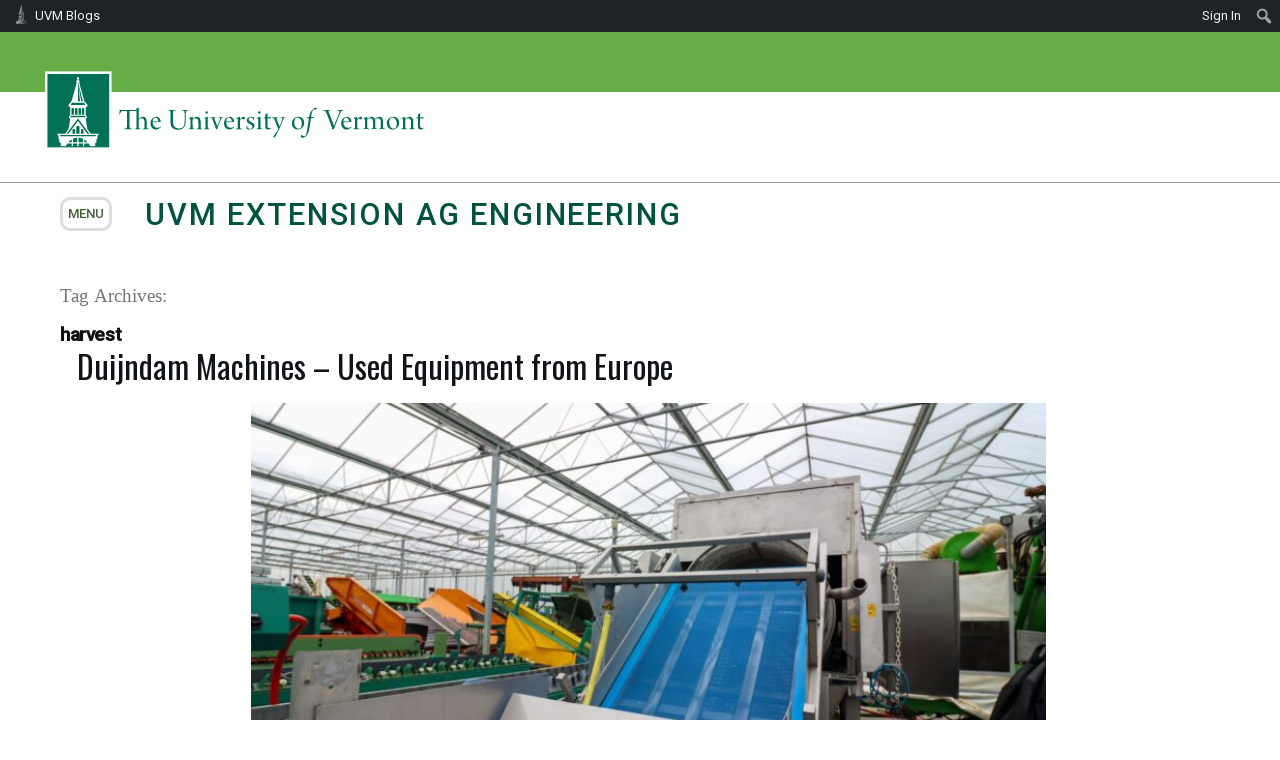

--- FILE ---
content_type: text/html; charset=UTF-8
request_url: https://blog.uvm.edu/cwcallah/tag/harvest/
body_size: 63515
content:
<!doctype html>
<html lang="en-US">
<head>
	<meta charset="UTF-8" />
	<meta name="viewport" content="width=device-width, initial-scale=1" />
	<link rel="profile" href="https://gmpg.org/xfn/11" />
	<link rel="stylesheet" href="https://fonts.googleapis.com/css?family=Oswald:300,regular|Playfair+Display:regular|Roboto:300,500,regular&amp;subset=latin,latin-ext" media="all" />
<!--
	<style>
		@import url("https://www.uvm.edu/sites/all/themes/uvmbase/css/styles.css?pmj1md");
		@import url("https://www.uvm.edu/sites/all/themes/uvmsubsites/css/templatestyles.css?pmj1md");
		@import url("https://www.uvm.edu/sites/all/modules/custom/uvm_special_menu_items/css/buttons.css?pmj4fm");
	</style>
	<style media="print">
		@import url("https://www.uvm.edu/sites/all/themes/uvmbase/css/print.css?pmj1md");
	</style>

	<script src="https://www.uvm.edu/sites/default/files/google_tag/google_tag.script.js?pmj1md"></script>
	<script src="https://www.uvm.edu/sites/all/modules/contrib/jquery_update/replace/jquery/1.7/jquery.min.js?v=1.7.2"></script>
	<script src="https://www.uvm.edu/misc/jquery.once.js?v=1.2"></script>
	<script src="https://www.uvm.edu/sites/all/modules/custom/responsive_slides/js/makeSlide.js?pmj1md"></script>
	<script src="https://www.uvm.edu/sites/all/modules/custom/uvm_special_menu_items/js/toggleMenus.js?pmj1md"></script>
	<script src="https://www.uvm.edu/sites/all/themes/uvmbase/js/script4.js?pmj1md"></script>
	<script src="https://www.uvm.edu/sites/all/themes/uvmbase/js/gsc.js?pmj1md"></script>
	<script src="https://www.uvm.edu/sites/all/themes/uvmbase/js/swipe3.js?pmj1md"></script>
	<script src="https://www.uvm.edu/sites/all/themes/uvmbase/js/modernizr.custom.min.js?pmj1md"></script>
	<script src="https://www.uvm.edu/sites/all/themes/uvmbase/js/uvm_directory_find_people.js?pmj1md"></script>
	<script src="https://www.uvm.edu/sites/all/themes/uvmbase/js/newsFeatureImage.js?pmj1md"></script>
	<script src="https://www.uvm.edu/sites/all/themes/uvmbase/js/circles.js?pmj1md"></script>
	<script src="https://www.uvm.edu/sites/all/themes/uvmbase/js/header_boxes.js?pmj1md"></script>
	<script src="https://www.uvm.edu/sites/all/themes/uvmbase/js/atoz_hash_rewrite.js?pmj1md"></script>
	<script src="https://www.uvm.edu/sites/all/themes/uvmsubsites/js/script.js?pmj1md"></script>
-->
	<script type="text/javascript">
		document.documentElement.className = 'js';
	</script>
	<title>harvest &#8211; UVM Extension Ag Engineering</title>
<meta name='robots' content='max-image-preview:large' />
<link rel='dns-prefetch' href='//ajax.googleapis.com' />
<link rel="alternate" type="application/rss+xml" title="UVM Extension Ag Engineering &raquo; Feed" href="https://blog.uvm.edu/cwcallah/feed/" />
<link rel="alternate" type="application/rss+xml" title="UVM Extension Ag Engineering &raquo; Comments Feed" href="https://blog.uvm.edu/cwcallah/comments/feed/" />
<link rel="alternate" type="application/rss+xml" title="UVM Extension Ag Engineering &raquo; harvest Tag Feed" href="https://blog.uvm.edu/cwcallah/tag/harvest/feed/" />
		<!-- This site uses the Google Analytics by MonsterInsights plugin v9.0.1 - Using Analytics tracking - https://www.monsterinsights.com/ -->
							<script src="//www.googletagmanager.com/gtag/js?id=G-EFNNZL58L3"  data-cfasync="false" data-wpfc-render="false" async></script>
			<script data-cfasync="false" data-wpfc-render="false">
				var mi_version = '9.0.1';
				var mi_track_user = true;
				var mi_no_track_reason = '';
								var MonsterInsightsDefaultLocations = {"page_location":"https:\/\/blog.uvm.edu\/cwcallah\/tag\/harvest\/"};
				if ( typeof MonsterInsightsPrivacyGuardFilter === 'function' ) {
					var MonsterInsightsLocations = (typeof MonsterInsightsExcludeQuery === 'object') ? MonsterInsightsPrivacyGuardFilter( MonsterInsightsExcludeQuery ) : MonsterInsightsPrivacyGuardFilter( MonsterInsightsDefaultLocations );
				} else {
					var MonsterInsightsLocations = (typeof MonsterInsightsExcludeQuery === 'object') ? MonsterInsightsExcludeQuery : MonsterInsightsDefaultLocations;
				}

								var disableStrs = [
										'ga-disable-G-EFNNZL58L3',
									];

				/* Function to detect opted out users */
				function __gtagTrackerIsOptedOut() {
					for (var index = 0; index < disableStrs.length; index++) {
						if (document.cookie.indexOf(disableStrs[index] + '=true') > -1) {
							return true;
						}
					}

					return false;
				}

				/* Disable tracking if the opt-out cookie exists. */
				if (__gtagTrackerIsOptedOut()) {
					for (var index = 0; index < disableStrs.length; index++) {
						window[disableStrs[index]] = true;
					}
				}

				/* Opt-out function */
				function __gtagTrackerOptout() {
					for (var index = 0; index < disableStrs.length; index++) {
						document.cookie = disableStrs[index] + '=true; expires=Thu, 31 Dec 2099 23:59:59 UTC; path=/';
						window[disableStrs[index]] = true;
					}
				}

				if ('undefined' === typeof gaOptout) {
					function gaOptout() {
						__gtagTrackerOptout();
					}
				}
								window.dataLayer = window.dataLayer || [];

				window.MonsterInsightsDualTracker = {
					helpers: {},
					trackers: {},
				};
				if (mi_track_user) {
					function __gtagDataLayer() {
						dataLayer.push(arguments);
					}

					function __gtagTracker(type, name, parameters) {
						if (!parameters) {
							parameters = {};
						}

						if (parameters.send_to) {
							__gtagDataLayer.apply(null, arguments);
							return;
						}

						if (type === 'event') {
														parameters.send_to = monsterinsights_frontend.v4_id;
							var hookName = name;
							if (typeof parameters['event_category'] !== 'undefined') {
								hookName = parameters['event_category'] + ':' + name;
							}

							if (typeof MonsterInsightsDualTracker.trackers[hookName] !== 'undefined') {
								MonsterInsightsDualTracker.trackers[hookName](parameters);
							} else {
								__gtagDataLayer('event', name, parameters);
							}
							
						} else {
							__gtagDataLayer.apply(null, arguments);
						}
					}

					__gtagTracker('js', new Date());
					__gtagTracker('set', {
						'developer_id.dZGIzZG': true,
											});
					if ( MonsterInsightsLocations.page_location ) {
						__gtagTracker('set', MonsterInsightsLocations);
					}
										__gtagTracker('config', 'G-EFNNZL58L3', {"forceSSL":"true"} );
															window.gtag = __gtagTracker;										(function () {
						/* https://developers.google.com/analytics/devguides/collection/analyticsjs/ */
						/* ga and __gaTracker compatibility shim. */
						var noopfn = function () {
							return null;
						};
						var newtracker = function () {
							return new Tracker();
						};
						var Tracker = function () {
							return null;
						};
						var p = Tracker.prototype;
						p.get = noopfn;
						p.set = noopfn;
						p.send = function () {
							var args = Array.prototype.slice.call(arguments);
							args.unshift('send');
							__gaTracker.apply(null, args);
						};
						var __gaTracker = function () {
							var len = arguments.length;
							if (len === 0) {
								return;
							}
							var f = arguments[len - 1];
							if (typeof f !== 'object' || f === null || typeof f.hitCallback !== 'function') {
								if ('send' === arguments[0]) {
									var hitConverted, hitObject = false, action;
									if ('event' === arguments[1]) {
										if ('undefined' !== typeof arguments[3]) {
											hitObject = {
												'eventAction': arguments[3],
												'eventCategory': arguments[2],
												'eventLabel': arguments[4],
												'value': arguments[5] ? arguments[5] : 1,
											}
										}
									}
									if ('pageview' === arguments[1]) {
										if ('undefined' !== typeof arguments[2]) {
											hitObject = {
												'eventAction': 'page_view',
												'page_path': arguments[2],
											}
										}
									}
									if (typeof arguments[2] === 'object') {
										hitObject = arguments[2];
									}
									if (typeof arguments[5] === 'object') {
										Object.assign(hitObject, arguments[5]);
									}
									if ('undefined' !== typeof arguments[1].hitType) {
										hitObject = arguments[1];
										if ('pageview' === hitObject.hitType) {
											hitObject.eventAction = 'page_view';
										}
									}
									if (hitObject) {
										action = 'timing' === arguments[1].hitType ? 'timing_complete' : hitObject.eventAction;
										hitConverted = mapArgs(hitObject);
										__gtagTracker('event', action, hitConverted);
									}
								}
								return;
							}

							function mapArgs(args) {
								var arg, hit = {};
								var gaMap = {
									'eventCategory': 'event_category',
									'eventAction': 'event_action',
									'eventLabel': 'event_label',
									'eventValue': 'event_value',
									'nonInteraction': 'non_interaction',
									'timingCategory': 'event_category',
									'timingVar': 'name',
									'timingValue': 'value',
									'timingLabel': 'event_label',
									'page': 'page_path',
									'location': 'page_location',
									'title': 'page_title',
									'referrer' : 'page_referrer',
								};
								for (arg in args) {
																		if (!(!args.hasOwnProperty(arg) || !gaMap.hasOwnProperty(arg))) {
										hit[gaMap[arg]] = args[arg];
									} else {
										hit[arg] = args[arg];
									}
								}
								return hit;
							}

							try {
								f.hitCallback();
							} catch (ex) {
							}
						};
						__gaTracker.create = newtracker;
						__gaTracker.getByName = newtracker;
						__gaTracker.getAll = function () {
							return [];
						};
						__gaTracker.remove = noopfn;
						__gaTracker.loaded = true;
						window['__gaTracker'] = __gaTracker;
					})();
									} else {
										console.log("");
					(function () {
						function __gtagTracker() {
							return null;
						}

						window['__gtagTracker'] = __gtagTracker;
						window['gtag'] = __gtagTracker;
					})();
									}
			</script>
				<!-- / Google Analytics by MonsterInsights -->
		<script>
window._wpemojiSettings = {"baseUrl":"https:\/\/s.w.org\/images\/core\/emoji\/15.0.3\/72x72\/","ext":".png","svgUrl":"https:\/\/s.w.org\/images\/core\/emoji\/15.0.3\/svg\/","svgExt":".svg","source":{"concatemoji":"https:\/\/blog.uvm.edu\/cwcallah\/wp-includes\/js\/wp-emoji-release.min.js?ver=6.6.2"}};
/*! This file is auto-generated */
!function(i,n){var o,s,e;function c(e){try{var t={supportTests:e,timestamp:(new Date).valueOf()};sessionStorage.setItem(o,JSON.stringify(t))}catch(e){}}function p(e,t,n){e.clearRect(0,0,e.canvas.width,e.canvas.height),e.fillText(t,0,0);var t=new Uint32Array(e.getImageData(0,0,e.canvas.width,e.canvas.height).data),r=(e.clearRect(0,0,e.canvas.width,e.canvas.height),e.fillText(n,0,0),new Uint32Array(e.getImageData(0,0,e.canvas.width,e.canvas.height).data));return t.every(function(e,t){return e===r[t]})}function u(e,t,n){switch(t){case"flag":return n(e,"\ud83c\udff3\ufe0f\u200d\u26a7\ufe0f","\ud83c\udff3\ufe0f\u200b\u26a7\ufe0f")?!1:!n(e,"\ud83c\uddfa\ud83c\uddf3","\ud83c\uddfa\u200b\ud83c\uddf3")&&!n(e,"\ud83c\udff4\udb40\udc67\udb40\udc62\udb40\udc65\udb40\udc6e\udb40\udc67\udb40\udc7f","\ud83c\udff4\u200b\udb40\udc67\u200b\udb40\udc62\u200b\udb40\udc65\u200b\udb40\udc6e\u200b\udb40\udc67\u200b\udb40\udc7f");case"emoji":return!n(e,"\ud83d\udc26\u200d\u2b1b","\ud83d\udc26\u200b\u2b1b")}return!1}function f(e,t,n){var r="undefined"!=typeof WorkerGlobalScope&&self instanceof WorkerGlobalScope?new OffscreenCanvas(300,150):i.createElement("canvas"),a=r.getContext("2d",{willReadFrequently:!0}),o=(a.textBaseline="top",a.font="600 32px Arial",{});return e.forEach(function(e){o[e]=t(a,e,n)}),o}function t(e){var t=i.createElement("script");t.src=e,t.defer=!0,i.head.appendChild(t)}"undefined"!=typeof Promise&&(o="wpEmojiSettingsSupports",s=["flag","emoji"],n.supports={everything:!0,everythingExceptFlag:!0},e=new Promise(function(e){i.addEventListener("DOMContentLoaded",e,{once:!0})}),new Promise(function(t){var n=function(){try{var e=JSON.parse(sessionStorage.getItem(o));if("object"==typeof e&&"number"==typeof e.timestamp&&(new Date).valueOf()<e.timestamp+604800&&"object"==typeof e.supportTests)return e.supportTests}catch(e){}return null}();if(!n){if("undefined"!=typeof Worker&&"undefined"!=typeof OffscreenCanvas&&"undefined"!=typeof URL&&URL.createObjectURL&&"undefined"!=typeof Blob)try{var e="postMessage("+f.toString()+"("+[JSON.stringify(s),u.toString(),p.toString()].join(",")+"));",r=new Blob([e],{type:"text/javascript"}),a=new Worker(URL.createObjectURL(r),{name:"wpTestEmojiSupports"});return void(a.onmessage=function(e){c(n=e.data),a.terminate(),t(n)})}catch(e){}c(n=f(s,u,p))}t(n)}).then(function(e){for(var t in e)n.supports[t]=e[t],n.supports.everything=n.supports.everything&&n.supports[t],"flag"!==t&&(n.supports.everythingExceptFlag=n.supports.everythingExceptFlag&&n.supports[t]);n.supports.everythingExceptFlag=n.supports.everythingExceptFlag&&!n.supports.flag,n.DOMReady=!1,n.readyCallback=function(){n.DOMReady=!0}}).then(function(){return e}).then(function(){var e;n.supports.everything||(n.readyCallback(),(e=n.source||{}).concatemoji?t(e.concatemoji):e.wpemoji&&e.twemoji&&(t(e.twemoji),t(e.wpemoji)))}))}((window,document),window._wpemojiSettings);
</script>
		<style type="text/css">
			#wpadminbar #wp-admin-bar-my-networks > .ab-item:first-child:before {
				content: "\f325";
				top: 3px;
			}
		</style>
		<link rel='stylesheet' id='uvm-general-menu-css' href='https://blog.uvm.edu/cwcallah/wp-content/plugins/uvm-general/stylesheet.css?ver=6.6.2' media='all' />
<link rel='stylesheet' id='uvm-icon-font-css' href='https://blog.uvm.edu/cwcallah/wp-content/plugins/uvm-general/css/uvm-saa-wordpress.css?ver=6.6.2' media='all' />
<link rel='stylesheet' id='uvm-block-layouts-css' href='https://blog.uvm.edu/cwcallah/wp-content/plugins/uvm-block-layouts/css/style.css?ver=1586788342' media='all' />
<link rel='stylesheet' id='atomic-blocks-fontawesome-css' href='https://blog.uvm.edu/cwcallah/wp-content/plugins/atomic-blocks/dist/assets/fontawesome/css/all.min.css?ver=1570027478' media='all' />
<link rel='stylesheet' id='dashicons-css' href='https://blog.uvm.edu/cwcallah/wp-includes/css/dashicons.min.css?ver=6.6.2' media='all' />
<link rel='stylesheet' id='admin-bar-css' href='https://blog.uvm.edu/cwcallah/wp-includes/css/admin-bar.min.css?ver=6.6.2' media='all' />
<style id='admin-bar-inline-css'>

		@media screen { html { margin-top: 32px !important; } }
		@media screen and ( max-width: 782px ) { html { margin-top: 46px !important; } }
	
@media print { #wpadminbar { display:none; } }
</style>
<style id='wp-emoji-styles-inline-css'>

	img.wp-smiley, img.emoji {
		display: inline !important;
		border: none !important;
		box-shadow: none !important;
		height: 1em !important;
		width: 1em !important;
		margin: 0 0.07em !important;
		vertical-align: -0.1em !important;
		background: none !important;
		padding: 0 !important;
	}
</style>
<link rel='stylesheet' id='wp-block-library-css' href='https://blog.uvm.edu/cwcallah/wp-includes/css/dist/block-library/style.min.css?ver=6.6.2' media='all' />
<style id='wp-block-library-theme-inline-css'>
.wp-block-audio :where(figcaption){color:#555;font-size:13px;text-align:center}.is-dark-theme .wp-block-audio :where(figcaption){color:#ffffffa6}.wp-block-audio{margin:0 0 1em}.wp-block-code{border:1px solid #ccc;border-radius:4px;font-family:Menlo,Consolas,monaco,monospace;padding:.8em 1em}.wp-block-embed :where(figcaption){color:#555;font-size:13px;text-align:center}.is-dark-theme .wp-block-embed :where(figcaption){color:#ffffffa6}.wp-block-embed{margin:0 0 1em}.blocks-gallery-caption{color:#555;font-size:13px;text-align:center}.is-dark-theme .blocks-gallery-caption{color:#ffffffa6}:root :where(.wp-block-image figcaption){color:#555;font-size:13px;text-align:center}.is-dark-theme :root :where(.wp-block-image figcaption){color:#ffffffa6}.wp-block-image{margin:0 0 1em}.wp-block-pullquote{border-bottom:4px solid;border-top:4px solid;color:currentColor;margin-bottom:1.75em}.wp-block-pullquote cite,.wp-block-pullquote footer,.wp-block-pullquote__citation{color:currentColor;font-size:.8125em;font-style:normal;text-transform:uppercase}.wp-block-quote{border-left:.25em solid;margin:0 0 1.75em;padding-left:1em}.wp-block-quote cite,.wp-block-quote footer{color:currentColor;font-size:.8125em;font-style:normal;position:relative}.wp-block-quote.has-text-align-right{border-left:none;border-right:.25em solid;padding-left:0;padding-right:1em}.wp-block-quote.has-text-align-center{border:none;padding-left:0}.wp-block-quote.is-large,.wp-block-quote.is-style-large,.wp-block-quote.is-style-plain{border:none}.wp-block-search .wp-block-search__label{font-weight:700}.wp-block-search__button{border:1px solid #ccc;padding:.375em .625em}:where(.wp-block-group.has-background){padding:1.25em 2.375em}.wp-block-separator.has-css-opacity{opacity:.4}.wp-block-separator{border:none;border-bottom:2px solid;margin-left:auto;margin-right:auto}.wp-block-separator.has-alpha-channel-opacity{opacity:1}.wp-block-separator:not(.is-style-wide):not(.is-style-dots){width:100px}.wp-block-separator.has-background:not(.is-style-dots){border-bottom:none;height:1px}.wp-block-separator.has-background:not(.is-style-wide):not(.is-style-dots){height:2px}.wp-block-table{margin:0 0 1em}.wp-block-table td,.wp-block-table th{word-break:normal}.wp-block-table :where(figcaption){color:#555;font-size:13px;text-align:center}.is-dark-theme .wp-block-table :where(figcaption){color:#ffffffa6}.wp-block-video :where(figcaption){color:#555;font-size:13px;text-align:center}.is-dark-theme .wp-block-video :where(figcaption){color:#ffffffa6}.wp-block-video{margin:0 0 1em}:root :where(.wp-block-template-part.has-background){margin-bottom:0;margin-top:0;padding:1.25em 2.375em}
</style>
<link rel='stylesheet' id='atomic-blocks-style-css-css' href='https://blog.uvm.edu/cwcallah/wp-content/plugins/atomic-blocks/dist/blocks.style.build.css?ver=1617392446' media='all' />
<style id='classic-theme-styles-inline-css'>
/*! This file is auto-generated */
.wp-block-button__link{color:#fff;background-color:#32373c;border-radius:9999px;box-shadow:none;text-decoration:none;padding:calc(.667em + 2px) calc(1.333em + 2px);font-size:1.125em}.wp-block-file__button{background:#32373c;color:#fff;text-decoration:none}
</style>
<style id='global-styles-inline-css'>
:root{--wp--preset--aspect-ratio--square: 1;--wp--preset--aspect-ratio--4-3: 4/3;--wp--preset--aspect-ratio--3-4: 3/4;--wp--preset--aspect-ratio--3-2: 3/2;--wp--preset--aspect-ratio--2-3: 2/3;--wp--preset--aspect-ratio--16-9: 16/9;--wp--preset--aspect-ratio--9-16: 9/16;--wp--preset--color--black: #000000;--wp--preset--color--cyan-bluish-gray: #abb8c3;--wp--preset--color--white: #ffffff;--wp--preset--color--pale-pink: #f78da7;--wp--preset--color--vivid-red: #cf2e2e;--wp--preset--color--luminous-vivid-orange: #ff6900;--wp--preset--color--luminous-vivid-amber: #fcb900;--wp--preset--color--light-green-cyan: #7bdcb5;--wp--preset--color--vivid-green-cyan: #00d084;--wp--preset--color--pale-cyan-blue: #8ed1fc;--wp--preset--color--vivid-cyan-blue: #0693e3;--wp--preset--color--vivid-purple: #9b51e0;--wp--preset--color--primary-uvmgreen: #007155;--wp--preset--color--primary-lightgreen: #B2D23E;--wp--preset--color--primary-lightgreen-lighter-10: #CCEC58;--wp--preset--color--primary-lightgreen-darker-20: #7F9F0B;--wp--preset--color--primary-skyblue: #A7D4EE;--wp--preset--color--primary-skyblue-lighter-10: #C1EEFF;--wp--preset--color--primary-skyblue-darker-20: #74A1BB;--wp--preset--color--secondary-brightyellow: #FFD416;--wp--preset--color--secondary-midblue: #90D4ED;--wp--preset--color--secondary-orange: #F47D20;--wp--preset--color--secondary-yellowochre: #D99B13;--wp--preset--color--secondary-darkblue: #159FDA;--wp--preset--color--secondary-darkgreen: #01533F;--wp--preset--color--secondary-darkgreen-darker-10: #003A26;--wp--preset--color--secondary-deepblue: #1375AF;--wp--preset--color--secondary-deepblue-darker-10: #005C96;--wp--preset--color--grayscale-graybase: #262B30;--wp--preset--color--grayscale-lighter-10: #3F4449;--wp--preset--color--grayscale-lighter-20: #595E63;--wp--preset--color--grayscale-lighter-30: #72777C;--wp--preset--color--grayscale-lighter-40: #8C9196;--wp--preset--color--grayscale-lighter-50: #A5AAAF;--wp--preset--color--silver-silverbase: #BEC3C8;--wp--preset--color--silver-lighter-10: #CACDD1;--wp--preset--color--silver-lighter-20: #595E63;--wp--preset--color--silver-lighter-30: #DDDEE0;--wp--preset--color--silver-lighter-40: #E7E7E7;--wp--preset--color--silver-lighter-50: #F6F4F2;--wp--preset--color--silver-lighter-60: #FBFBF9;--wp--preset--gradient--vivid-cyan-blue-to-vivid-purple: linear-gradient(135deg,rgba(6,147,227,1) 0%,rgb(155,81,224) 100%);--wp--preset--gradient--light-green-cyan-to-vivid-green-cyan: linear-gradient(135deg,rgb(122,220,180) 0%,rgb(0,208,130) 100%);--wp--preset--gradient--luminous-vivid-amber-to-luminous-vivid-orange: linear-gradient(135deg,rgba(252,185,0,1) 0%,rgba(255,105,0,1) 100%);--wp--preset--gradient--luminous-vivid-orange-to-vivid-red: linear-gradient(135deg,rgba(255,105,0,1) 0%,rgb(207,46,46) 100%);--wp--preset--gradient--very-light-gray-to-cyan-bluish-gray: linear-gradient(135deg,rgb(238,238,238) 0%,rgb(169,184,195) 100%);--wp--preset--gradient--cool-to-warm-spectrum: linear-gradient(135deg,rgb(74,234,220) 0%,rgb(151,120,209) 20%,rgb(207,42,186) 40%,rgb(238,44,130) 60%,rgb(251,105,98) 80%,rgb(254,248,76) 100%);--wp--preset--gradient--blush-light-purple: linear-gradient(135deg,rgb(255,206,236) 0%,rgb(152,150,240) 100%);--wp--preset--gradient--blush-bordeaux: linear-gradient(135deg,rgb(254,205,165) 0%,rgb(254,45,45) 50%,rgb(107,0,62) 100%);--wp--preset--gradient--luminous-dusk: linear-gradient(135deg,rgb(255,203,112) 0%,rgb(199,81,192) 50%,rgb(65,88,208) 100%);--wp--preset--gradient--pale-ocean: linear-gradient(135deg,rgb(255,245,203) 0%,rgb(182,227,212) 50%,rgb(51,167,181) 100%);--wp--preset--gradient--electric-grass: linear-gradient(135deg,rgb(202,248,128) 0%,rgb(113,206,126) 100%);--wp--preset--gradient--midnight: linear-gradient(135deg,rgb(2,3,129) 0%,rgb(40,116,252) 100%);--wp--preset--font-size--small: 14px;--wp--preset--font-size--medium: 20px;--wp--preset--font-size--large: 26px;--wp--preset--font-size--x-large: 42px;--wp--preset--font-size--extra-small: 10px;--wp--preset--font-size--regular: 17px;--wp--preset--font-size--larger: 36px;--wp--preset--font-size--huge: 48px;--wp--preset--spacing--20: 0.44rem;--wp--preset--spacing--30: 0.67rem;--wp--preset--spacing--40: 1rem;--wp--preset--spacing--50: 1.5rem;--wp--preset--spacing--60: 2.25rem;--wp--preset--spacing--70: 3.38rem;--wp--preset--spacing--80: 5.06rem;--wp--preset--shadow--natural: 6px 6px 9px rgba(0, 0, 0, 0.2);--wp--preset--shadow--deep: 12px 12px 50px rgba(0, 0, 0, 0.4);--wp--preset--shadow--sharp: 6px 6px 0px rgba(0, 0, 0, 0.2);--wp--preset--shadow--outlined: 6px 6px 0px -3px rgba(255, 255, 255, 1), 6px 6px rgba(0, 0, 0, 1);--wp--preset--shadow--crisp: 6px 6px 0px rgba(0, 0, 0, 1);}:where(.is-layout-flex){gap: 0.5em;}:where(.is-layout-grid){gap: 0.5em;}body .is-layout-flex{display: flex;}.is-layout-flex{flex-wrap: wrap;align-items: center;}.is-layout-flex > :is(*, div){margin: 0;}body .is-layout-grid{display: grid;}.is-layout-grid > :is(*, div){margin: 0;}:where(.wp-block-columns.is-layout-flex){gap: 2em;}:where(.wp-block-columns.is-layout-grid){gap: 2em;}:where(.wp-block-post-template.is-layout-flex){gap: 1.25em;}:where(.wp-block-post-template.is-layout-grid){gap: 1.25em;}.has-black-color{color: var(--wp--preset--color--black) !important;}.has-cyan-bluish-gray-color{color: var(--wp--preset--color--cyan-bluish-gray) !important;}.has-white-color{color: var(--wp--preset--color--white) !important;}.has-pale-pink-color{color: var(--wp--preset--color--pale-pink) !important;}.has-vivid-red-color{color: var(--wp--preset--color--vivid-red) !important;}.has-luminous-vivid-orange-color{color: var(--wp--preset--color--luminous-vivid-orange) !important;}.has-luminous-vivid-amber-color{color: var(--wp--preset--color--luminous-vivid-amber) !important;}.has-light-green-cyan-color{color: var(--wp--preset--color--light-green-cyan) !important;}.has-vivid-green-cyan-color{color: var(--wp--preset--color--vivid-green-cyan) !important;}.has-pale-cyan-blue-color{color: var(--wp--preset--color--pale-cyan-blue) !important;}.has-vivid-cyan-blue-color{color: var(--wp--preset--color--vivid-cyan-blue) !important;}.has-vivid-purple-color{color: var(--wp--preset--color--vivid-purple) !important;}.has-black-background-color{background-color: var(--wp--preset--color--black) !important;}.has-cyan-bluish-gray-background-color{background-color: var(--wp--preset--color--cyan-bluish-gray) !important;}.has-white-background-color{background-color: var(--wp--preset--color--white) !important;}.has-pale-pink-background-color{background-color: var(--wp--preset--color--pale-pink) !important;}.has-vivid-red-background-color{background-color: var(--wp--preset--color--vivid-red) !important;}.has-luminous-vivid-orange-background-color{background-color: var(--wp--preset--color--luminous-vivid-orange) !important;}.has-luminous-vivid-amber-background-color{background-color: var(--wp--preset--color--luminous-vivid-amber) !important;}.has-light-green-cyan-background-color{background-color: var(--wp--preset--color--light-green-cyan) !important;}.has-vivid-green-cyan-background-color{background-color: var(--wp--preset--color--vivid-green-cyan) !important;}.has-pale-cyan-blue-background-color{background-color: var(--wp--preset--color--pale-cyan-blue) !important;}.has-vivid-cyan-blue-background-color{background-color: var(--wp--preset--color--vivid-cyan-blue) !important;}.has-vivid-purple-background-color{background-color: var(--wp--preset--color--vivid-purple) !important;}.has-black-border-color{border-color: var(--wp--preset--color--black) !important;}.has-cyan-bluish-gray-border-color{border-color: var(--wp--preset--color--cyan-bluish-gray) !important;}.has-white-border-color{border-color: var(--wp--preset--color--white) !important;}.has-pale-pink-border-color{border-color: var(--wp--preset--color--pale-pink) !important;}.has-vivid-red-border-color{border-color: var(--wp--preset--color--vivid-red) !important;}.has-luminous-vivid-orange-border-color{border-color: var(--wp--preset--color--luminous-vivid-orange) !important;}.has-luminous-vivid-amber-border-color{border-color: var(--wp--preset--color--luminous-vivid-amber) !important;}.has-light-green-cyan-border-color{border-color: var(--wp--preset--color--light-green-cyan) !important;}.has-vivid-green-cyan-border-color{border-color: var(--wp--preset--color--vivid-green-cyan) !important;}.has-pale-cyan-blue-border-color{border-color: var(--wp--preset--color--pale-cyan-blue) !important;}.has-vivid-cyan-blue-border-color{border-color: var(--wp--preset--color--vivid-cyan-blue) !important;}.has-vivid-purple-border-color{border-color: var(--wp--preset--color--vivid-purple) !important;}.has-vivid-cyan-blue-to-vivid-purple-gradient-background{background: var(--wp--preset--gradient--vivid-cyan-blue-to-vivid-purple) !important;}.has-light-green-cyan-to-vivid-green-cyan-gradient-background{background: var(--wp--preset--gradient--light-green-cyan-to-vivid-green-cyan) !important;}.has-luminous-vivid-amber-to-luminous-vivid-orange-gradient-background{background: var(--wp--preset--gradient--luminous-vivid-amber-to-luminous-vivid-orange) !important;}.has-luminous-vivid-orange-to-vivid-red-gradient-background{background: var(--wp--preset--gradient--luminous-vivid-orange-to-vivid-red) !important;}.has-very-light-gray-to-cyan-bluish-gray-gradient-background{background: var(--wp--preset--gradient--very-light-gray-to-cyan-bluish-gray) !important;}.has-cool-to-warm-spectrum-gradient-background{background: var(--wp--preset--gradient--cool-to-warm-spectrum) !important;}.has-blush-light-purple-gradient-background{background: var(--wp--preset--gradient--blush-light-purple) !important;}.has-blush-bordeaux-gradient-background{background: var(--wp--preset--gradient--blush-bordeaux) !important;}.has-luminous-dusk-gradient-background{background: var(--wp--preset--gradient--luminous-dusk) !important;}.has-pale-ocean-gradient-background{background: var(--wp--preset--gradient--pale-ocean) !important;}.has-electric-grass-gradient-background{background: var(--wp--preset--gradient--electric-grass) !important;}.has-midnight-gradient-background{background: var(--wp--preset--gradient--midnight) !important;}.has-small-font-size{font-size: var(--wp--preset--font-size--small) !important;}.has-medium-font-size{font-size: var(--wp--preset--font-size--medium) !important;}.has-large-font-size{font-size: var(--wp--preset--font-size--large) !important;}.has-x-large-font-size{font-size: var(--wp--preset--font-size--x-large) !important;}
:where(.wp-block-post-template.is-layout-flex){gap: 1.25em;}:where(.wp-block-post-template.is-layout-grid){gap: 1.25em;}
:where(.wp-block-columns.is-layout-flex){gap: 2em;}:where(.wp-block-columns.is-layout-grid){gap: 2em;}
:root :where(.wp-block-pullquote){font-size: 1.5em;line-height: 1.6;}
</style>
<link rel='stylesheet' id='jquery-ui-style-css' href='https://ajax.googleapis.com/ajax/libs/jqueryui/1.11.4/themes/ui-darkness/jquery-ui.css?ver=1.11.4' media='all' />
<link rel='stylesheet' id='parent-style-css' href='https://blog.uvm.edu/cwcallah/wp-content/themes/twentynineteen/style.css?ver=6.6.2' media='all' />
<link rel='stylesheet' id='font-socialmedia-css' href='https://blog.uvm.edu/cwcallah/wp-content/themes/uvm2019/css/font-socialmedia/stylesheet.css?ver=0.3.27' media='all' />
<link rel='stylesheet' id='uvm2019-base-css' href='https://blog.uvm.edu/cwcallah/wp-content/themes/uvm2019/css/base.css?ver=0.3.27' media='all' />
<link rel='stylesheet' id='uvm2019-layout-css' href='https://blog.uvm.edu/cwcallah/wp-content/themes/uvm2019/css/layout.css?ver=0.3.27' media='all' />
<link rel='stylesheet' id='uvm2019-menu-css' href='https://blog.uvm.edu/cwcallah/wp-content/themes/uvm2019/css/menu.css?ver=0.3.27' media='all' />
<link rel='stylesheet' id='twentynineteen-style-css' href='https://blog.uvm.edu/cwcallah/wp-content/themes/uvm2019/style.css?ver=0.3.27' media='all' />
<link rel='stylesheet' id='twentynineteen-print-style-css' href='https://blog.uvm.edu/cwcallah/wp-content/themes/twentynineteen/print.css?ver=0.3.27' media='print' />
<script src="https://blog.uvm.edu/cwcallah/wp-content/plugins/google-analytics-for-wordpress/assets/js/frontend-gtag.min.js?ver=9.0.1" id="monsterinsights-frontend-script-js"></script>
<script data-cfasync="false" data-wpfc-render="false" id='monsterinsights-frontend-script-js-extra'>var monsterinsights_frontend = {"js_events_tracking":"true","download_extensions":"doc,pdf,ppt,zip,xls,docx,pptx,xlsx","inbound_paths":"[]","home_url":"https:\/\/blog.uvm.edu\/cwcallah","hash_tracking":"false","v4_id":"G-EFNNZL58L3"};</script>
<script src="https://blog.uvm.edu/cwcallah/wp-includes/js/jquery/jquery.min.js?ver=3.7.1" id="jquery-core-js"></script>
<script src="https://blog.uvm.edu/cwcallah/wp-includes/js/jquery/jquery-migrate.min.js?ver=3.4.1" id="jquery-migrate-js"></script>
<script src="https://blog.uvm.edu/cwcallah/wp-content/themes/uvm2019/js/menus.js?ver=0.3.27" id="uvm2019-menus-js"></script>
<script src="https://blog.uvm.edu/cwcallah/wp-content/themes/twentynineteen/js/priority-menu.js?ver=20200129" id="twentynineteen-priority-menu-js" defer data-wp-strategy="defer"></script>
<link rel="https://api.w.org/" href="https://blog.uvm.edu/cwcallah/wp-json/" /><link rel="alternate" title="JSON" type="application/json" href="https://blog.uvm.edu/cwcallah/wp-json/wp/v2/tags/36713" /><link rel="EditURI" type="application/rsd+xml" title="RSD" href="https://blog.uvm.edu/cwcallah/xmlrpc.php?rsd" />
<meta name="generator" content="WordPress 6.6.2" />
<style type="text/css">






.wp-caption-text {
font-size:11px !important;
font-style:italic !important;
}




</style>

	<style type="text/css" id="custom-theme-colors" >
		
		/*
		 * Set background for:
		 * - featured image :before
		 * - featured image :before
		 * - post thumbnail :before
		 * - post thumbnail :before
		 * - Submenu
		 * - Sticky Post
		 * - buttons
		 * - WP Block Button
		 * - Blocks
		 */
		.image-filters-enabled .site-header.featured-image .site-featured-image:before,
		.image-filters-enabled .site-header.featured-image .site-featured-image:after,
		.image-filters-enabled .entry .post-thumbnail:before,
		.image-filters-enabled .entry .post-thumbnail:after,
		.main-navigation .sub-menu,
		.sticky-post,
		.entry .entry-content .wp-block-button .wp-block-button__link:not(.has-background),
		.entry .button, button, input[type="button"], input[type="reset"], input[type="submit"],
		.entry .entry-content > .has-primary-background-color,
		.entry .entry-content > *[class^="wp-block-"].has-primary-background-color,
		.entry .entry-content > *[class^="wp-block-"] .has-primary-background-color,
		.entry .entry-content > *[class^="wp-block-"].is-style-solid-color,
		.entry .entry-content > *[class^="wp-block-"].is-style-solid-color.has-primary-background-color,
		.entry .entry-content .wp-block-file .wp-block-file__button {
			background-color: hsl( 95, 100%, 33% ); /* base: #0073a8; */
		}

		/*
		 * Set Color for:
		 * - all links
		 * - main navigation links
		 * - Post navigation links
		 * - Post entry meta hover
		 * - Post entry header more-link hover
		 * - main navigation svg
		 * - comment navigation
		 * - Comment edit link hover
		 * - Site Footer Link hover
		 * - Widget links
		 */
		a,
		a:visited,
		.main-navigation .main-menu > li,
		.main-navigation ul.main-menu > li > a,
		.post-navigation .post-title,
		.entry .entry-meta a:hover,
		.entry .entry-footer a:hover,
		.entry .entry-content .more-link:hover,
		.main-navigation .main-menu > li > a + svg,
		.comment .comment-metadata > a:hover,
		.comment .comment-metadata .comment-edit-link:hover,
		#colophon .site-info a:hover,
		.widget a,
		.entry .entry-content .wp-block-button.is-style-outline .wp-block-button__link:not(.has-text-color),
		.entry .entry-content > .has-primary-color,
		.entry .entry-content > *[class^="wp-block-"] .has-primary-color,
		.entry .entry-content > *[class^="wp-block-"].is-style-solid-color blockquote.has-primary-color,
		.entry .entry-content > *[class^="wp-block-"].is-style-solid-color blockquote.has-primary-color p {
			color: hsl( 95, 100%, 33% ); /* base: #0073a8; */
		}

		/*
		 * Set border color for:
		 * wp block quote
		 * :focus
		 */
		blockquote,
		.entry .entry-content blockquote,
		.entry .entry-content .wp-block-quote:not(.is-large),
		.entry .entry-content .wp-block-quote:not(.is-style-large),
		input[type="text"]:focus,
		input[type="email"]:focus,
		input[type="url"]:focus,
		input[type="password"]:focus,
		input[type="search"]:focus,
		input[type="number"]:focus,
		input[type="tel"]:focus,
		input[type="range"]:focus,
		input[type="date"]:focus,
		input[type="month"]:focus,
		input[type="week"]:focus,
		input[type="time"]:focus,
		input[type="datetime"]:focus,
		input[type="datetime-local"]:focus,
		input[type="color"]:focus,
		textarea:focus {
			border-color: hsl( 95, 100%, 33% ); /* base: #0073a8; */
		}

		.gallery-item > div > a:focus {
			box-shadow: 0 0 0 2px hsl( 95, 100%, 33% ); /* base: #0073a8; */
		}

		/* Hover colors */
		a:hover, a:active,
		.main-navigation .main-menu > li > a:hover,
		.main-navigation .main-menu > li > a:hover + svg,
		.post-navigation .nav-links a:hover,
		.post-navigation .nav-links a:hover .post-title,
		.author-bio .author-description .author-link:hover,
		.entry .entry-content > .has-secondary-color,
		.entry .entry-content > *[class^="wp-block-"] .has-secondary-color,
		.entry .entry-content > *[class^="wp-block-"].is-style-solid-color blockquote.has-secondary-color,
		.entry .entry-content > *[class^="wp-block-"].is-style-solid-color blockquote.has-secondary-color p,
		.comment .comment-author .fn a:hover,
		.comment-reply-link:hover,
		.comment-navigation .nav-previous a:hover,
		.comment-navigation .nav-next a:hover,
		#cancel-comment-reply-link:hover,
		.widget a:hover {
			color: hsl( 95, 100%, 23% ); /* base: #005177; */
		}

		.main-navigation .sub-menu > li > a:hover,
		.main-navigation .sub-menu > li > a:focus,
		.main-navigation .sub-menu > li > a:hover:after,
		.main-navigation .sub-menu > li > a:focus:after,
		.main-navigation .sub-menu > li > .menu-item-link-return:hover,
		.main-navigation .sub-menu > li > .menu-item-link-return:focus,
		.main-navigation .sub-menu > li > a:not(.submenu-expand):hover,
		.main-navigation .sub-menu > li > a:not(.submenu-expand):focus,
		.entry .entry-content > .has-secondary-background-color,
		.entry .entry-content > *[class^="wp-block-"].has-secondary-background-color,
		.entry .entry-content > *[class^="wp-block-"] .has-secondary-background-color,
		.entry .entry-content > *[class^="wp-block-"].is-style-solid-color.has-secondary-background-color {
			background-color: hsl( 95, 100%, 23% ); /* base: #005177; */
		}

		/* Text selection colors */
		::selection {
			background-color: hsl( 95, 50%, 90% ); /* base: #005177; */
		}
		::-moz-selection {
			background-color: hsl( 95, 50%, 90% ); /* base: #005177; */
		}	</style>
	<style type="text/css">.broken_link, a.broken_link {
	text-decoration: line-through;
}</style><link rel="icon" href="https://blog.uvm.edu/cwcallah/files/2014/03/logo-ageng-stacked-square-150x150.png" sizes="32x32" />
<link rel="icon" href="https://blog.uvm.edu/cwcallah/files/2014/03/logo-ageng-stacked-square-300x300.png" sizes="192x192" />
<link rel="apple-touch-icon" href="https://blog.uvm.edu/cwcallah/files/2014/03/logo-ageng-stacked-square-300x300.png" />
<meta name="msapplication-TileImage" content="https://blog.uvm.edu/cwcallah/files/2014/03/logo-ageng-stacked-square-300x300.png" />
</head>

<body id="theme-uvmsubsites" class="archive tag tag-harvest tag-36713 admin-bar no-customize-support wp-custom-logo wp-embed-responsive js activatesidemenu has-featured-image hfeed">
<div id="page" class="site">
	<a class="skip-link screen-reader-text" href="#content">Skip to content</a>
<header class="header" id="header" role="banner">

<nav id="topbar_wrapper" role="navigation">
<div id="mobiletools">
<noscript>
<!-- <img src="https://www.uvm.edu/sites/all/themes/uvmbase/images/uvmlogo2017.svg" width="200" alt="University of Vermont" /> -->
<img src="https://blog.uvm.edu/uvmlogo2017.svg" width="200" alt="University of Vermont" />
<p>Please turn on Javascript for added functionality</p>

</noscript>
</div>
</nav>
    
  </header>
<div id="logo_wrapper">
	<div id="logo_container">
		<!-- <a href="https://www.uvm.edu/" title="Home" rel="home" class="header__logo" id="logo"><img class="header__logo-image"  src="https://www.uvm.edu/sites/all/themes/uvmbase/images/uvmlogo2017.svg" alt="University of Vermont" /></a> -->
		<a href="https://www.uvm.edu/" title="Home" rel="home" class="header__logo" id="logo"><img class="header__logo-image" src="https://blog.uvm.edu/uvmlogo2017.svg" alt="University of Vermont" /></a>
	</div>
</div>

<section id="menu">
<nav aria-label="Top Menu">
	<ul id="menu-main-pages" class="menu main-menu"><li id="menu-item-1301" class="menu-item menu-item-type-custom menu-item-object-custom menu-item-home menu-item-1301"><a href="http://blog.uvm.edu/cwcallah">Ag Engineering Home</a></li>
<li id="menu-item-3596" class="menu-item menu-item-type-post_type menu-item-object-page menu-item-3596"><a href="https://blog.uvm.edu/cwcallah/about-us/">About Us</a></li>
<li id="menu-item-5927" class="menu-item menu-item-type-post_type menu-item-object-page menu-item-5927"><a href="https://blog.uvm.edu/cwcallah/all-posts/">All Posts</a></li>
<li id="menu-item-3602" class="menu-item menu-item-type-post_type menu-item-object-page menu-item-3602"><a href="https://blog.uvm.edu/cwcallah/post-harvest/">Post Harvest</a></li>
<li id="menu-item-3601" class="menu-item menu-item-type-post_type menu-item-object-page menu-item-3601"><a href="https://blog.uvm.edu/cwcallah/protected-culture/">Protected Culture</a></li>
<li id="menu-item-3600" class="menu-item menu-item-type-post_type menu-item-object-page menu-item-3600"><a href="https://blog.uvm.edu/cwcallah/sustainable-energy/">Sustainable Agriculture</a></li>
<li id="menu-item-2577" class="menu-item menu-item-type-custom menu-item-object-custom menu-item-2577"><a href="https://www.agengpodcast.com">The Ag Engineering Podcast</a></li>
<li id="menu-item-2530" class="menu-item menu-item-type-post_type menu-item-object-post menu-item-2530"><a href="https://blog.uvm.edu/cwcallah/2019/10/01/ag-engineering-downloadable-pdf-resources/">Ag Engineering Downloadable PDF Resources</a></li>
<li id="menu-item-2025" class="menu-item menu-item-type-custom menu-item-object-custom menu-item-2025"><a href="https://www.uvm.edu/extension">UVM Extension</a></li>
<li id="menu-item-3627" class="menu-item menu-item-type-post_type menu-item-object-page menu-item-3627"><a href="https://blog.uvm.edu/cwcallah/sanitizing-and-cleaning-resources-for-your-business-scrub/">Sanitizing and Cleaning Resources for Your Business (SCRUB)</a></li>
<li id="menu-item-5926" class="menu-item menu-item-type-post_type menu-item-object-page menu-item-5926"><a href="https://blog.uvm.edu/cwcallah/subscribe/">Subscribe</a></li>
</ul>
			<div class="main-menu-more">
				<ul class="main-menu">
					<li class="menu-item menu-item-has-children">
						<button class="submenu-expand main-menu-more-toggle is-empty" tabindex="-1"
							aria-label="More" aria-haspopup="true" aria-expanded="false"><svg class="svg-icon" width="24" height="24" aria-hidden="true" role="img" focusable="false" xmlns="http://www.w3.org/2000/svg"><g fill="none" fill-rule="evenodd"><path d="M0 0h24v24H0z"/><path fill="currentColor" fill-rule="nonzero" d="M12 2c5.52 0 10 4.48 10 10s-4.48 10-10 10S2 17.52 2 12 6.48 2 12 2zM6 14a2 2 0 1 0 0-4 2 2 0 0 0 0 4zm6 0a2 2 0 1 0 0-4 2 2 0 0 0 0 4zm6 0a2 2 0 1 0 0-4 2 2 0 0 0 0 4z"/></g></svg>
						</button>
						<ul class="sub-menu hidden-links">
							<li class="mobile-parent-nav-menu-item">
								<button class="menu-item-link-return"><svg class="svg-icon" width="24" height="24" aria-hidden="true" role="img" focusable="false" viewBox="0 0 24 24" version="1.1" xmlns="http://www.w3.org/2000/svg" xmlns:xlink="http://www.w3.org/1999/xlink"><path d="M15.41 7.41L14 6l-6 6 6 6 1.41-1.41L10.83 12z"></path><path d="M0 0h24v24H0z" fill="none"></path></svg>Back
								</button>
							</li>
						</ul>
					</li>
				</ul>
			</div></nav>
</section>

<div id="content-wrapper">
	<div class="site-branding">
<!--
			<div class="site-logo"><a href="https://blog.uvm.edu/cwcallah/" class="custom-logo-link" rel="home"><img width="190" height="190" src="https://blog.uvm.edu/cwcallah/files/2019/10/cropped-logo-ageng-stacked-square.png" class="custom-logo" alt="UVM Extension Ag Engineering" decoding="async" srcset="https://blog.uvm.edu/cwcallah/files/2019/10/cropped-logo-ageng-stacked-square.png 190w, https://blog.uvm.edu/cwcallah/files/2019/10/cropped-logo-ageng-stacked-square-150x150.png 150w" sizes="(max-width: 34.9rem) calc(100vw - 2rem), (max-width: 53rem) calc(8 * (100vw / 12)), (min-width: 53rem) calc(6 * (100vw / 12)), 100vw" /></a></div>
	-->

		<div class="menu_container cf">
		<a id="menu-1-toggle" class="anchor-link subsite_mainframe" href="#">menu</a>
	</div>
	<nav id="menu-1" class="block block-og-menu first last odd" aria-label="Top Menu" style="display: none">
		<ul id="menu-main-pages-1" class="menu main-menu"><li class="menu-item menu-item-type-custom menu-item-object-custom menu-item-home menu-item-1301"><a href="http://blog.uvm.edu/cwcallah">Ag Engineering Home</a></li>
<li class="menu-item menu-item-type-post_type menu-item-object-page menu-item-3596"><a href="https://blog.uvm.edu/cwcallah/about-us/">About Us</a></li>
<li class="menu-item menu-item-type-post_type menu-item-object-page menu-item-5927"><a href="https://blog.uvm.edu/cwcallah/all-posts/">All Posts</a></li>
<li class="menu-item menu-item-type-post_type menu-item-object-page menu-item-3602"><a href="https://blog.uvm.edu/cwcallah/post-harvest/">Post Harvest</a></li>
<li class="menu-item menu-item-type-post_type menu-item-object-page menu-item-3601"><a href="https://blog.uvm.edu/cwcallah/protected-culture/">Protected Culture</a></li>
<li class="menu-item menu-item-type-post_type menu-item-object-page menu-item-3600"><a href="https://blog.uvm.edu/cwcallah/sustainable-energy/">Sustainable Agriculture</a></li>
<li class="menu-item menu-item-type-custom menu-item-object-custom menu-item-2577"><a href="https://www.agengpodcast.com">The Ag Engineering Podcast</a></li>
<li class="menu-item menu-item-type-post_type menu-item-object-post menu-item-2530"><a href="https://blog.uvm.edu/cwcallah/2019/10/01/ag-engineering-downloadable-pdf-resources/">Ag Engineering Downloadable PDF Resources</a></li>
<li class="menu-item menu-item-type-custom menu-item-object-custom menu-item-2025"><a href="https://www.uvm.edu/extension">UVM Extension</a></li>
<li class="menu-item menu-item-type-post_type menu-item-object-page menu-item-3627"><a href="https://blog.uvm.edu/cwcallah/sanitizing-and-cleaning-resources-for-your-business-scrub/">Sanitizing and Cleaning Resources for Your Business (SCRUB)</a></li>
<li class="menu-item menu-item-type-post_type menu-item-object-page menu-item-5926"><a href="https://blog.uvm.edu/cwcallah/subscribe/">Subscribe</a></li>
</ul>
			<div class="main-menu-more">
				<ul class="main-menu">
					<li class="menu-item menu-item-has-children">
						<button class="submenu-expand main-menu-more-toggle is-empty" tabindex="-1"
							aria-label="More" aria-haspopup="true" aria-expanded="false"><svg class="svg-icon" width="24" height="24" aria-hidden="true" role="img" focusable="false" xmlns="http://www.w3.org/2000/svg"><g fill="none" fill-rule="evenodd"><path d="M0 0h24v24H0z"/><path fill="currentColor" fill-rule="nonzero" d="M12 2c5.52 0 10 4.48 10 10s-4.48 10-10 10S2 17.52 2 12 6.48 2 12 2zM6 14a2 2 0 1 0 0-4 2 2 0 0 0 0 4zm6 0a2 2 0 1 0 0-4 2 2 0 0 0 0 4zm6 0a2 2 0 1 0 0-4 2 2 0 0 0 0 4z"/></g></svg>
						</button>
						<ul class="sub-menu hidden-links">
							<li class="mobile-parent-nav-menu-item">
								<button class="menu-item-link-return"><svg class="svg-icon" width="24" height="24" aria-hidden="true" role="img" focusable="false" viewBox="0 0 24 24" version="1.1" xmlns="http://www.w3.org/2000/svg" xmlns:xlink="http://www.w3.org/1999/xlink"><path d="M15.41 7.41L14 6l-6 6 6 6 1.41-1.41L10.83 12z"></path><path d="M0 0h24v24H0z" fill="none"></path></svg>Back
								</button>
							</li>
						</ul>
					</li>
				</ul>
			</div>	</nav><!-- #site-navigation -->
	
				<h1 class="site-title">
				<a href="https://blog.uvm.edu/cwcallah/" rel="home">UVM Extension Ag Engineering</a>
		</h1>
	</div><!-- .site-branding -->

	<div id="content" class="site-content">
	
	<div id="primary" class="content-area">
		<main id="main" class="site-main">

		
			<header class="page-header">
				<h1 class="page-title">Tag Archives: <span class="page-description">harvest</span></h1>			</header><!-- .page-header -->

			
<article id="post-5264" class="post-5264 post type-post status-publish format-standard has-post-thumbnail hentry category-equipment category-energy-on-the-farm tag-harvest tag-implement tag-post-harvest tag-tools tag-wash-pack-3 entry">
	<header class="entry-header">
		<h2 class="entry-title"><a href="https://blog.uvm.edu/cwcallah/2023/02/02/duijndam-machines-used-equipment-from-europe/" rel="bookmark">Duijndam Machines &#8211; Used Equipment from Europe</a></h2>	</header><!-- .entry-header -->

	
		<figure class="post-thumbnail">
			<a class="post-thumbnail-inner" href="https://blog.uvm.edu/cwcallah/2023/02/02/duijndam-machines-used-equipment-from-europe/" aria-hidden="true" tabindex="-1">
				<img width="1568" height="879" src="https://blog.uvm.edu/cwcallah/files/2023/02/DM-Thumb-IMG_3709-85-1568x879.jpg" class="attachment-post-thumbnail size-post-thumbnail wp-post-image" alt="" decoding="async" fetchpriority="high" srcset="https://blog.uvm.edu/cwcallah/files/2023/02/DM-Thumb-IMG_3709-85-1568x879.jpg 1568w, https://blog.uvm.edu/cwcallah/files/2023/02/DM-Thumb-IMG_3709-85-300x168.jpg 300w, https://blog.uvm.edu/cwcallah/files/2023/02/DM-Thumb-IMG_3709-85-1024x574.jpg 1024w, https://blog.uvm.edu/cwcallah/files/2023/02/DM-Thumb-IMG_3709-85-768x431.jpg 768w, https://blog.uvm.edu/cwcallah/files/2023/02/DM-Thumb-IMG_3709-85-1536x861.jpg 1536w, https://blog.uvm.edu/cwcallah/files/2023/02/DM-Thumb-IMG_3709-85.jpg 1933w" sizes="(max-width: 34.9rem) calc(100vw - 2rem), (max-width: 53rem) calc(8 * (100vw / 12)), (min-width: 53rem) calc(6 * (100vw / 12)), 100vw" />			</a>
		</figure>

			
	<div class="entry-content">
		<p>Way back in 2019, we visited Duijndam Machines in The Netherlands. We had heard from growers in the northeast about this fantastical place where used equipment from European growers goes, not to die, but to be reborn. We had to see it for ourselves. And to bring home some video of our tour. The video &hellip; </p>
<p class="link-more"><a href="https://blog.uvm.edu/cwcallah/2023/02/02/duijndam-machines-used-equipment-from-europe/" class="more-link">Continue reading<span class="screen-reader-text"> &#8220;Duijndam Machines &#8211; Used Equipment from Europe&#8221;</span></a></p>
	</div><!-- .entry-content -->

	<footer class="entry-footer">
		<div class="cat-links"><svg class="svg-icon" width="16" height="16" aria-hidden="true" role="img" focusable="false" xmlns="http://www.w3.org/2000/svg" viewBox="0 0 24 24"><path d="M10 4H4c-1.1 0-1.99.9-1.99 2L2 18c0 1.1.9 2 2 2h16c1.1 0 2-.9 2-2V8c0-1.1-.9-2-2-2h-8l-2-2z"></path><path d="M0 0h24v24H0z" fill="none"></path></svg><span class="screen-reader-text">Posted in</span><ul><ul class="post-categories">
	<li><a href="https://blog.uvm.edu/cwcallah/category/equipment/" rel="category tag">Equipment</a></li>
	<li><a href="https://blog.uvm.edu/cwcallah/category/energy-on-the-farm/" rel="category tag">Sustainable Agriculture</a></li></ul></ul></div><div class="tags-links"><svg class="svg-icon" width="16" height="16" aria-hidden="true" role="img" focusable="false" xmlns="http://www.w3.org/2000/svg" viewBox="0 0 24 24"><path d="M21.41 11.58l-9-9C12.05 2.22 11.55 2 11 2H4c-1.1 0-2 .9-2 2v7c0 .55.22 1.05.59 1.42l9 9c.36.36.86.58 1.41.58.55 0 1.05-.22 1.41-.59l7-7c.37-.36.59-.86.59-1.41 0-.55-.23-1.06-.59-1.42zM5.5 7C4.67 7 4 6.33 4 5.5S4.67 4 5.5 4 7 4.67 7 5.5 6.33 7 5.5 7z"></path><path d="M0 0h24v24H0z" fill="none"></path></svg><span class="screen-reader-text">Tags: </span><ul><li><a href="https://blog.uvm.edu/cwcallah/tag/harvest/" rel="tag">harvest</a></li><li><a href="https://blog.uvm.edu/cwcallah/tag/implement/" rel="tag">implement</a></li><li><a href="https://blog.uvm.edu/cwcallah/tag/post-harvest/" rel="tag">Post Harvest</a></li><li><a href="https://blog.uvm.edu/cwcallah/tag/tools/" rel="tag">tools</a></li><li><a href="https://blog.uvm.edu/cwcallah/tag/wash-pack-3/" rel="tag">wash pack</a></li></ul></div>	</footer><!-- .entry-footer -->
</article><!-- #post-5264 -->

<article id="post-945" class="post-945 post type-post status-publish format-standard has-post-thumbnail hentry category-equipment category-refrigeration-and-storage category-washing-and-packing tag-bin tag-bins tag-black tag-colors tag-cost tag-fish-basket tag-flip-top tag-food-safety tag-harvest tag-lug tag-lugs tag-orange tag-post-harvest tag-sources tag-suppliers tag-tote tag-totes tag-vendors tag-videos entry">
	<header class="entry-header">
		<h2 class="entry-title"><a href="https://blog.uvm.edu/cwcallah/2018/11/14/bins-buckets-baskets-totes/" rel="bookmark">Bins, Buckets, Baskets &amp; Totes</a></h2>	</header><!-- .entry-header -->

	
		<figure class="post-thumbnail">
			<a class="post-thumbnail-inner" href="https://blog.uvm.edu/cwcallah/2018/11/14/bins-buckets-baskets-totes/" aria-hidden="true" tabindex="-1">
				<img width="825" height="510" src="https://blog.uvm.edu/cwcallah/files/2018/11/IMG_8346-e1542220813228-825x510.jpg" class="attachment-post-thumbnail size-post-thumbnail wp-post-image" alt="" decoding="async" sizes="(max-width: 34.9rem) calc(100vw - 2rem), (max-width: 53rem) calc(8 * (100vw / 12)), (min-width: 53rem) calc(6 * (100vw / 12)), 100vw" />			</a>
		</figure>

			
	<div class="entry-content">
		<p>So you&#8217;re starting to farm, or scaling up your production. You hear talk about produce safety and cleanability.&nbsp; You are checking out what other farms are doing and are looking for harvest crates and storage bins. You probably noticed lots of people use many different things. Some use 5-gallon pails, milk crates, muck buckets, some &hellip; </p>
<p class="link-more"><a href="https://blog.uvm.edu/cwcallah/2018/11/14/bins-buckets-baskets-totes/" class="more-link">Continue reading<span class="screen-reader-text"> &#8220;Bins, Buckets, Baskets &amp; Totes&#8221;</span></a></p>
	</div><!-- .entry-content -->

	<footer class="entry-footer">
		<div class="cat-links"><svg class="svg-icon" width="16" height="16" aria-hidden="true" role="img" focusable="false" xmlns="http://www.w3.org/2000/svg" viewBox="0 0 24 24"><path d="M10 4H4c-1.1 0-1.99.9-1.99 2L2 18c0 1.1.9 2 2 2h16c1.1 0 2-.9 2-2V8c0-1.1-.9-2-2-2h-8l-2-2z"></path><path d="M0 0h24v24H0z" fill="none"></path></svg><span class="screen-reader-text">Posted in</span><ul><ul class="post-categories">
	<li><a href="https://blog.uvm.edu/cwcallah/category/equipment/" rel="category tag">Equipment</a></li>
	<li><a href="https://blog.uvm.edu/cwcallah/category/post-harvest/refrigeration-and-storage/" rel="category tag">Refrigeration and Storage</a></li>
	<li><a href="https://blog.uvm.edu/cwcallah/category/post-harvest/washing-and-packing/" rel="category tag">Washing and Packing</a></li></ul></ul></div><div class="tags-links"><svg class="svg-icon" width="16" height="16" aria-hidden="true" role="img" focusable="false" xmlns="http://www.w3.org/2000/svg" viewBox="0 0 24 24"><path d="M21.41 11.58l-9-9C12.05 2.22 11.55 2 11 2H4c-1.1 0-2 .9-2 2v7c0 .55.22 1.05.59 1.42l9 9c.36.36.86.58 1.41.58.55 0 1.05-.22 1.41-.59l7-7c.37-.36.59-.86.59-1.41 0-.55-.23-1.06-.59-1.42zM5.5 7C4.67 7 4 6.33 4 5.5S4.67 4 5.5 4 7 4.67 7 5.5 6.33 7 5.5 7z"></path><path d="M0 0h24v24H0z" fill="none"></path></svg><span class="screen-reader-text">Tags: </span><ul><li><a href="https://blog.uvm.edu/cwcallah/tag/bin/" rel="tag">Bin</a></li><li><a href="https://blog.uvm.edu/cwcallah/tag/bins/" rel="tag">bins</a></li><li><a href="https://blog.uvm.edu/cwcallah/tag/black/" rel="tag">black</a></li><li><a href="https://blog.uvm.edu/cwcallah/tag/colors/" rel="tag">colors</a></li><li><a href="https://blog.uvm.edu/cwcallah/tag/cost/" rel="tag">Cost</a></li><li><a href="https://blog.uvm.edu/cwcallah/tag/fish-basket/" rel="tag">fish basket</a></li><li><a href="https://blog.uvm.edu/cwcallah/tag/flip-top/" rel="tag">flip-top</a></li><li><a href="https://blog.uvm.edu/cwcallah/tag/food-safety/" rel="tag">Food Safety</a></li><li><a href="https://blog.uvm.edu/cwcallah/tag/harvest/" rel="tag">harvest</a></li><li><a href="https://blog.uvm.edu/cwcallah/tag/lug/" rel="tag">lug</a></li><li><a href="https://blog.uvm.edu/cwcallah/tag/lugs/" rel="tag">lugs</a></li><li><a href="https://blog.uvm.edu/cwcallah/tag/orange/" rel="tag">orange</a></li><li><a href="https://blog.uvm.edu/cwcallah/tag/post-harvest/" rel="tag">Post Harvest</a></li><li><a href="https://blog.uvm.edu/cwcallah/tag/sources/" rel="tag">sources</a></li><li><a href="https://blog.uvm.edu/cwcallah/tag/suppliers/" rel="tag">Suppliers</a></li><li><a href="https://blog.uvm.edu/cwcallah/tag/tote/" rel="tag">tote</a></li><li><a href="https://blog.uvm.edu/cwcallah/tag/totes/" rel="tag">totes</a></li><li><a href="https://blog.uvm.edu/cwcallah/tag/vendors/" rel="tag">vendors</a></li><li><a href="https://blog.uvm.edu/cwcallah/tag/videos/" rel="tag">videos</a></li></ul></div>	</footer><!-- .entry-footer -->
</article><!-- #post-945 -->
		</main><!-- #main -->
	</div><!-- #primary -->


	</div><!-- #content -->
</div><!-- #content-wrapper -->

<footer id="minifooter">
	<address>
		<div class="logo">The University of Vermont</div>
		<div class="address_phone">
			<span class="address">Burlington, VT 05405</span>
			<span class="telephone"><a href="tel:+18026563131">(802) 656-3131</a></span>
		</div>
		<div class="link"><a href="/contact_uvm" id="contactus">Contact UVM</a> &copy; 2026</div>
		<div class="link"><a href="https://www.uvm.edu/aaeo/americans-disabilities-act-ada-and-reasonable-accommodations" id="accessibility">Accessibility</div>
		<div class="link"><a href="https://www.uvm.edu/compliance/website-privacy-policy/terms-use" id="privacy">Privacy/Terms of Use</div>
		<div class="clear-fix"></div>
	</address>
</footer>

</div><!-- #page -->


<!-- tracker added by Ultimate Google Analytics plugin v1.6.0: http://www.oratransplant.nl/uga -->
<script type="text/javascript">
var gaJsHost = (("https:" == document.location.protocol) ? "https://ssl." : "http://www.");
document.write(unescape("%3Cscript src='" + gaJsHost + "google-analytics.com/ga.js' type='text/javascript'%3E%3C/script%3E"));
</script>
<script type="text/javascript">
var pageTracker = _gat._getTracker("UA-34993496-1");
pageTracker._initData();
pageTracker._trackPageview();
</script>
	<script type="text/javascript">
		function atomicBlocksShare( url, title, w, h ){
			var left = ( window.innerWidth / 2 )-( w / 2 );
			var top  = ( window.innerHeight / 2 )-( h / 2 );
			return window.open(url, title, 'toolbar=no, location=no, directories=no, status=no, menubar=no, scrollbars=no, resizable=no, copyhistory=no, width=600, height=600, top='+top+', left='+left);
		}
	</script>
	<script src="https://blog.uvm.edu/cwcallah/wp-includes/js/hoverintent-js.min.js?ver=2.2.1" id="hoverintent-js-js"></script>
<script src="https://blog.uvm.edu/cwcallah/wp-includes/js/admin-bar.min.js?ver=6.6.2" id="admin-bar-js"></script>
<script src="https://blog.uvm.edu/cwcallah/wp-content/plugins/atomic-blocks/dist/assets/js/dismiss.js?ver=1597343897" id="atomic-blocks-dismiss-js-js"></script>
<script src="https://blog.uvm.edu/cwcallah/wp-includes/js/jquery/ui/core.min.js?ver=1.13.3" id="jquery-ui-core-js"></script>
<script src="https://blog.uvm.edu/cwcallah/wp-includes/js/jquery/ui/mouse.min.js?ver=1.13.3" id="jquery-ui-mouse-js"></script>
<script src="https://blog.uvm.edu/cwcallah/wp-includes/js/jquery/ui/resizable.min.js?ver=1.13.3" id="jquery-ui-resizable-js"></script>
<script src="https://blog.uvm.edu/cwcallah/wp-includes/js/jquery/ui/draggable.min.js?ver=1.13.3" id="jquery-ui-draggable-js"></script>
<script src="https://blog.uvm.edu/cwcallah/wp-includes/js/jquery/ui/controlgroup.min.js?ver=1.13.3" id="jquery-ui-controlgroup-js"></script>
<script src="https://blog.uvm.edu/cwcallah/wp-includes/js/jquery/ui/checkboxradio.min.js?ver=1.13.3" id="jquery-ui-checkboxradio-js"></script>
<script src="https://blog.uvm.edu/cwcallah/wp-includes/js/jquery/ui/button.min.js?ver=1.13.3" id="jquery-ui-button-js"></script>
<script src="https://blog.uvm.edu/cwcallah/wp-includes/js/jquery/ui/dialog.min.js?ver=1.13.3" id="jquery-ui-dialog-js"></script>
<script id="s2-ajax-js-extra">
var s2AjaxScriptStrings = {"ajaxurl":"https:\/\/blog.uvm.edu\/cwcallah\/wp-admin\/admin-ajax.php","title":"Subscribe to this blog","nonce":"194d57993f"};
</script>
<script src="https://blog.uvm.edu/cwcallah/wp-content/plugins/subscribe2/include/s2-ajax.min.js?ver=1.3" id="s2-ajax-js"></script>
<script src="https://blog.uvm.edu/cwcallah/wp-content/themes/twentynineteen/js/touch-keyboard-navigation.js?ver=20230621" id="twentynineteen-touch-navigation-js" defer data-wp-strategy="defer"></script>
		<div id="wpadminbar" class="nojq nojs">
							<a class="screen-reader-shortcut" href="#wp-toolbar" tabindex="1">Skip to toolbar</a>
						<div class="quicklinks" id="wp-toolbar" role="navigation" aria-label="Toolbar">
				<ul role='menu' id='wp-admin-bar-root-default' class="ab-top-menu"><li role='group' id='wp-admin-bar-uvm-logo' class="menupop uvmsaa-menu-icon"><a class='ab-item' role="menuitem" aria-expanded="false" href='http://blog.uvm.edu'>UVM Blogs</a><div class="ab-sub-wrapper"><ul role='menu' id='wp-admin-bar-wp-logo-submenu' class="ab-sub-secondary ab-submenu"><li role='group' id='wp-admin-bar-wp-logo' class="menupop"><a class='ab-item' role="menuitem" aria-expanded="false" href='https://blog.uvm.edu/wp-admin/user/about.php'><span class="wp-admin-bar-arrow" aria-hidden="true"></span><div class="blavatar"></div>WordPress</a><div class="ab-sub-wrapper"><ul role='menu' aria-label='About WordPress' id='wp-admin-bar-wp-logo-default' class="ab-submenu"><li role='group' id='wp-admin-bar-about'><a class='ab-item' role="menuitem" href='https://blog.uvm.edu/wp-admin/user/about.php'>About WordPress</a></li><li role='group' id='wp-admin-bar-contribute'><a class='ab-item' role="menuitem" href='https://blog.uvm.edu/wp-admin/user/contribute.php'>Get Involved</a></li></ul><ul role='menu' aria-label='About WordPress' id='wp-admin-bar-wp-logo-external' class="ab-sub-secondary ab-submenu"><li role='group' id='wp-admin-bar-wporg'><a class='ab-item' role="menuitem" href='https://wordpress.org/'>WordPress.org</a></li><li role='group' id='wp-admin-bar-documentation'><a class='ab-item' role="menuitem" href='https://wordpress.org/documentation/'>Documentation</a></li><li role='group' id='wp-admin-bar-learn'><a class='ab-item' role="menuitem" href='https://learn.wordpress.org/'>Learn WordPress</a></li><li role='group' id='wp-admin-bar-support-forums'><a class='ab-item' role="menuitem" href='https://wordpress.org/support/forums/'>Support</a></li><li role='group' id='wp-admin-bar-feedback'><a class='ab-item' role="menuitem" href='https://wordpress.org/support/forum/requests-and-feedback'>Feedback</a></li></ul></div></li></ul><ul role='menu' id='wp-admin-bar-uvm-logo-group' class="ab-submenu"><li role='group' id='wp-admin-bar-site-home'><a class='ab-item' role="menuitem" href='http://blog.uvm.edu'>UVM Blogs Home</a></li><li role='group' id='wp-admin-bar-site-directory'><a class='ab-item' role="menuitem" href='/sites/'>Site Directory</a></li></ul></div></li></ul><ul role='menu' id='wp-admin-bar-top-secondary' class="ab-top-secondary ab-top-menu"><li role='group' id='wp-admin-bar-site-login'><a class='ab-item' role="menuitem" href='https://blog.uvm.edu/cwcallah/wp-login.php?redirect_to=https%3A%2F%2Fblog.uvm.edu%2Fcwcallah%2Ftag%2Fharvest'>Sign In</a></li><li role='group' id='wp-admin-bar-search' class="admin-bar-search"><div class="ab-item ab-empty-item" tabindex="-1" role="menuitem"><form action="https://blog.uvm.edu/cwcallah/" method="get" id="adminbarsearch"><input class="adminbar-input" name="s" id="adminbar-search" type="text" value="" maxlength="150" /><label for="adminbar-search" class="screen-reader-text">Search</label><input type="submit" class="adminbar-button" value="Search" /></form></div></li></ul>			</div>
		</div>

		
</body>
</html>
<!--
Performance optimized by Redis Object Cache. Learn more: https://wprediscache.com

Retrieved 1913 objects (611 KB) from Redis using PhpRedis (v5.3.7).
-->
